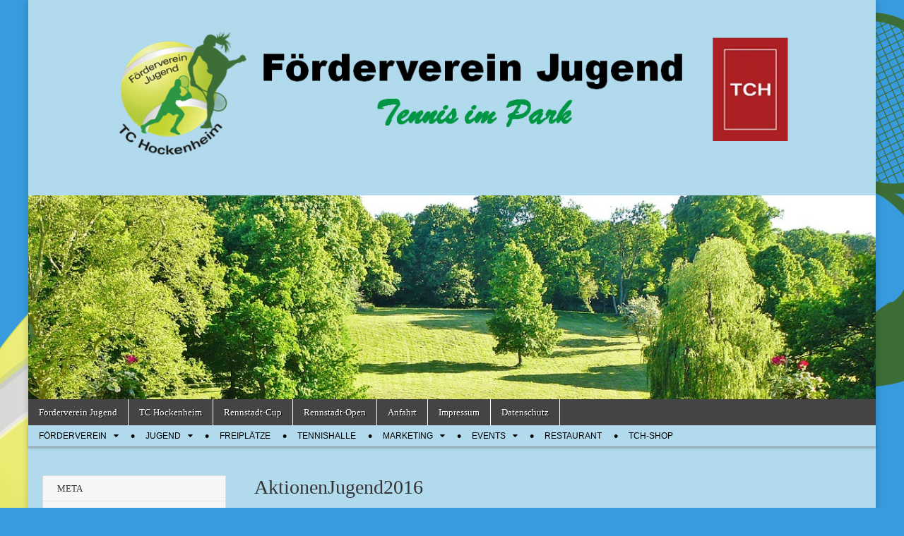

--- FILE ---
content_type: text/html; charset=UTF-8
request_url: https://www.fv-tch-jugend.de/aktionjugend2016/
body_size: 8765
content:
<!DOCTYPE html>
<html dir="ltr" lang="de" prefix="og: https://ogp.me/ns#">
<head>
	<meta charset="UTF-8" />
	<meta name="viewport" content="width=device-width, initial-scale=1.0" />
	<link rel="profile" href="https://gmpg.org/xfn/11" />
	<link rel="pingback" href="https://www.fv-tch-jugend.de/xmlrpc.php" />
	<title>AktionenJugend2016 | Förderverein Jugend</title>

		<!-- All in One SEO 4.9.3 - aioseo.com -->
	<meta name="robots" content="max-image-preview:large" />
	<meta name="author" content="Marketing"/>
	<link rel="canonical" href="https://www.fv-tch-jugend.de/aktionjugend2016/" />
	<meta name="generator" content="All in One SEO (AIOSEO) 4.9.3" />
		<meta property="og:locale" content="de_DE" />
		<meta property="og:site_name" content="Förderverein Jugend | TC Hockenheim" />
		<meta property="og:type" content="article" />
		<meta property="og:title" content="AktionenJugend2016 | Förderverein Jugend" />
		<meta property="og:url" content="https://www.fv-tch-jugend.de/aktionjugend2016/" />
		<meta property="article:published_time" content="2016-01-10T19:57:20+00:00" />
		<meta property="article:modified_time" content="2016-01-10T20:30:39+00:00" />
		<meta name="twitter:card" content="summary" />
		<meta name="twitter:title" content="AktionenJugend2016 | Förderverein Jugend" />
		<script type="application/ld+json" class="aioseo-schema">
			{"@context":"https:\/\/schema.org","@graph":[{"@type":"BreadcrumbList","@id":"https:\/\/www.fv-tch-jugend.de\/aktionjugend2016\/#breadcrumblist","itemListElement":[{"@type":"ListItem","@id":"https:\/\/www.fv-tch-jugend.de#listItem","position":1,"name":"Home","item":"https:\/\/www.fv-tch-jugend.de","nextItem":{"@type":"ListItem","@id":"https:\/\/www.fv-tch-jugend.de\/aktionjugend2016\/#listItem","name":"AktionenJugend2016"}},{"@type":"ListItem","@id":"https:\/\/www.fv-tch-jugend.de\/aktionjugend2016\/#listItem","position":2,"name":"AktionenJugend2016","previousItem":{"@type":"ListItem","@id":"https:\/\/www.fv-tch-jugend.de#listItem","name":"Home"}}]},{"@type":"ItemPage","@id":"https:\/\/www.fv-tch-jugend.de\/aktionjugend2016\/#itempage","url":"https:\/\/www.fv-tch-jugend.de\/aktionjugend2016\/","name":"AktionenJugend2016 | F\u00f6rderverein Jugend","inLanguage":"de-DE","isPartOf":{"@id":"https:\/\/www.fv-tch-jugend.de\/#website"},"breadcrumb":{"@id":"https:\/\/www.fv-tch-jugend.de\/aktionjugend2016\/#breadcrumblist"},"author":{"@id":"https:\/\/www.fv-tch-jugend.de\/author\/marketing\/#author"},"creator":{"@id":"https:\/\/www.fv-tch-jugend.de\/author\/marketing\/#author"},"datePublished":"2016-01-10T20:57:20+01:00","dateModified":"2016-01-10T21:30:39+01:00"},{"@type":"Organization","@id":"https:\/\/www.fv-tch-jugend.de\/#organization","name":"F\u00f6rderverein Jugend","description":"TC Hockenheim","url":"https:\/\/www.fv-tch-jugend.de\/"},{"@type":"Person","@id":"https:\/\/www.fv-tch-jugend.de\/author\/marketing\/#author","url":"https:\/\/www.fv-tch-jugend.de\/author\/marketing\/","name":"Marketing","image":{"@type":"ImageObject","@id":"https:\/\/www.fv-tch-jugend.de\/aktionjugend2016\/#authorImage","url":"https:\/\/secure.gravatar.com\/avatar\/c321fc8918e61df755fdb17c72203071?s=96&d=mm&r=g","width":96,"height":96,"caption":"Marketing"}},{"@type":"WebSite","@id":"https:\/\/www.fv-tch-jugend.de\/#website","url":"https:\/\/www.fv-tch-jugend.de\/","name":"F\u00f6rderverein Jugend","description":"TC Hockenheim","inLanguage":"de-DE","publisher":{"@id":"https:\/\/www.fv-tch-jugend.de\/#organization"}}]}
		</script>
		<!-- All in One SEO -->

<link rel="alternate" type="application/rss+xml" title="Förderverein Jugend &raquo; Feed" href="https://www.fv-tch-jugend.de/feed/" />
<link rel="alternate" type="application/rss+xml" title="Förderverein Jugend &raquo; Kommentar-Feed" href="https://www.fv-tch-jugend.de/comments/feed/" />
<link rel="alternate" type="application/rss+xml" title="Förderverein Jugend &raquo; AktionenJugend2016-Kommentar-Feed" href="https://www.fv-tch-jugend.de/feed/?attachment_id=403" />
<script type="text/javascript">
/* <![CDATA[ */
window._wpemojiSettings = {"baseUrl":"https:\/\/s.w.org\/images\/core\/emoji\/14.0.0\/72x72\/","ext":".png","svgUrl":"https:\/\/s.w.org\/images\/core\/emoji\/14.0.0\/svg\/","svgExt":".svg","source":{"concatemoji":"https:\/\/www.fv-tch-jugend.de\/wp-includes\/js\/wp-emoji-release.min.js?ver=6c24aef67ba00de42855f26b4fc8a833"}};
/*! This file is auto-generated */
!function(i,n){var o,s,e;function c(e){try{var t={supportTests:e,timestamp:(new Date).valueOf()};sessionStorage.setItem(o,JSON.stringify(t))}catch(e){}}function p(e,t,n){e.clearRect(0,0,e.canvas.width,e.canvas.height),e.fillText(t,0,0);var t=new Uint32Array(e.getImageData(0,0,e.canvas.width,e.canvas.height).data),r=(e.clearRect(0,0,e.canvas.width,e.canvas.height),e.fillText(n,0,0),new Uint32Array(e.getImageData(0,0,e.canvas.width,e.canvas.height).data));return t.every(function(e,t){return e===r[t]})}function u(e,t,n){switch(t){case"flag":return n(e,"\ud83c\udff3\ufe0f\u200d\u26a7\ufe0f","\ud83c\udff3\ufe0f\u200b\u26a7\ufe0f")?!1:!n(e,"\ud83c\uddfa\ud83c\uddf3","\ud83c\uddfa\u200b\ud83c\uddf3")&&!n(e,"\ud83c\udff4\udb40\udc67\udb40\udc62\udb40\udc65\udb40\udc6e\udb40\udc67\udb40\udc7f","\ud83c\udff4\u200b\udb40\udc67\u200b\udb40\udc62\u200b\udb40\udc65\u200b\udb40\udc6e\u200b\udb40\udc67\u200b\udb40\udc7f");case"emoji":return!n(e,"\ud83e\udef1\ud83c\udffb\u200d\ud83e\udef2\ud83c\udfff","\ud83e\udef1\ud83c\udffb\u200b\ud83e\udef2\ud83c\udfff")}return!1}function f(e,t,n){var r="undefined"!=typeof WorkerGlobalScope&&self instanceof WorkerGlobalScope?new OffscreenCanvas(300,150):i.createElement("canvas"),a=r.getContext("2d",{willReadFrequently:!0}),o=(a.textBaseline="top",a.font="600 32px Arial",{});return e.forEach(function(e){o[e]=t(a,e,n)}),o}function t(e){var t=i.createElement("script");t.src=e,t.defer=!0,i.head.appendChild(t)}"undefined"!=typeof Promise&&(o="wpEmojiSettingsSupports",s=["flag","emoji"],n.supports={everything:!0,everythingExceptFlag:!0},e=new Promise(function(e){i.addEventListener("DOMContentLoaded",e,{once:!0})}),new Promise(function(t){var n=function(){try{var e=JSON.parse(sessionStorage.getItem(o));if("object"==typeof e&&"number"==typeof e.timestamp&&(new Date).valueOf()<e.timestamp+604800&&"object"==typeof e.supportTests)return e.supportTests}catch(e){}return null}();if(!n){if("undefined"!=typeof Worker&&"undefined"!=typeof OffscreenCanvas&&"undefined"!=typeof URL&&URL.createObjectURL&&"undefined"!=typeof Blob)try{var e="postMessage("+f.toString()+"("+[JSON.stringify(s),u.toString(),p.toString()].join(",")+"));",r=new Blob([e],{type:"text/javascript"}),a=new Worker(URL.createObjectURL(r),{name:"wpTestEmojiSupports"});return void(a.onmessage=function(e){c(n=e.data),a.terminate(),t(n)})}catch(e){}c(n=f(s,u,p))}t(n)}).then(function(e){for(var t in e)n.supports[t]=e[t],n.supports.everything=n.supports.everything&&n.supports[t],"flag"!==t&&(n.supports.everythingExceptFlag=n.supports.everythingExceptFlag&&n.supports[t]);n.supports.everythingExceptFlag=n.supports.everythingExceptFlag&&!n.supports.flag,n.DOMReady=!1,n.readyCallback=function(){n.DOMReady=!0}}).then(function(){return e}).then(function(){var e;n.supports.everything||(n.readyCallback(),(e=n.source||{}).concatemoji?t(e.concatemoji):e.wpemoji&&e.twemoji&&(t(e.twemoji),t(e.wpemoji)))}))}((window,document),window._wpemojiSettings);
/* ]]> */
</script>
<style id='wp-emoji-styles-inline-css' type='text/css'>

	img.wp-smiley, img.emoji {
		display: inline !important;
		border: none !important;
		box-shadow: none !important;
		height: 1em !important;
		width: 1em !important;
		margin: 0 0.07em !important;
		vertical-align: -0.1em !important;
		background: none !important;
		padding: 0 !important;
	}
</style>
<link rel='stylesheet' id='wp-block-library-css' href='https://www.fv-tch-jugend.de/wp-includes/css/dist/block-library/style.min.css?ver=6c24aef67ba00de42855f26b4fc8a833' type='text/css' media='all' />
<link rel='stylesheet' id='aioseo/css/src/vue/standalone/blocks/table-of-contents/global.scss-css' href='https://www.fv-tch-jugend.de/wp-content/plugins/all-in-one-seo-pack/dist/Lite/assets/css/table-of-contents/global.e90f6d47.css?ver=4.9.3' type='text/css' media='all' />
<link rel='stylesheet' id='f1rehead-slideshow-block-css' href='https://www.fv-tch-jugend.de/wp-content/plugins/slideshow-se/block/style-index.css?ver=1720305009' type='text/css' media='all' />
<style id='classic-theme-styles-inline-css' type='text/css'>
/*! This file is auto-generated */
.wp-block-button__link{color:#fff;background-color:#32373c;border-radius:9999px;box-shadow:none;text-decoration:none;padding:calc(.667em + 2px) calc(1.333em + 2px);font-size:1.125em}.wp-block-file__button{background:#32373c;color:#fff;text-decoration:none}
</style>
<style id='global-styles-inline-css' type='text/css'>
body{--wp--preset--color--black: #000000;--wp--preset--color--cyan-bluish-gray: #abb8c3;--wp--preset--color--white: #ffffff;--wp--preset--color--pale-pink: #f78da7;--wp--preset--color--vivid-red: #cf2e2e;--wp--preset--color--luminous-vivid-orange: #ff6900;--wp--preset--color--luminous-vivid-amber: #fcb900;--wp--preset--color--light-green-cyan: #7bdcb5;--wp--preset--color--vivid-green-cyan: #00d084;--wp--preset--color--pale-cyan-blue: #8ed1fc;--wp--preset--color--vivid-cyan-blue: #0693e3;--wp--preset--color--vivid-purple: #9b51e0;--wp--preset--gradient--vivid-cyan-blue-to-vivid-purple: linear-gradient(135deg,rgba(6,147,227,1) 0%,rgb(155,81,224) 100%);--wp--preset--gradient--light-green-cyan-to-vivid-green-cyan: linear-gradient(135deg,rgb(122,220,180) 0%,rgb(0,208,130) 100%);--wp--preset--gradient--luminous-vivid-amber-to-luminous-vivid-orange: linear-gradient(135deg,rgba(252,185,0,1) 0%,rgba(255,105,0,1) 100%);--wp--preset--gradient--luminous-vivid-orange-to-vivid-red: linear-gradient(135deg,rgba(255,105,0,1) 0%,rgb(207,46,46) 100%);--wp--preset--gradient--very-light-gray-to-cyan-bluish-gray: linear-gradient(135deg,rgb(238,238,238) 0%,rgb(169,184,195) 100%);--wp--preset--gradient--cool-to-warm-spectrum: linear-gradient(135deg,rgb(74,234,220) 0%,rgb(151,120,209) 20%,rgb(207,42,186) 40%,rgb(238,44,130) 60%,rgb(251,105,98) 80%,rgb(254,248,76) 100%);--wp--preset--gradient--blush-light-purple: linear-gradient(135deg,rgb(255,206,236) 0%,rgb(152,150,240) 100%);--wp--preset--gradient--blush-bordeaux: linear-gradient(135deg,rgb(254,205,165) 0%,rgb(254,45,45) 50%,rgb(107,0,62) 100%);--wp--preset--gradient--luminous-dusk: linear-gradient(135deg,rgb(255,203,112) 0%,rgb(199,81,192) 50%,rgb(65,88,208) 100%);--wp--preset--gradient--pale-ocean: linear-gradient(135deg,rgb(255,245,203) 0%,rgb(182,227,212) 50%,rgb(51,167,181) 100%);--wp--preset--gradient--electric-grass: linear-gradient(135deg,rgb(202,248,128) 0%,rgb(113,206,126) 100%);--wp--preset--gradient--midnight: linear-gradient(135deg,rgb(2,3,129) 0%,rgb(40,116,252) 100%);--wp--preset--font-size--small: 13px;--wp--preset--font-size--medium: 20px;--wp--preset--font-size--large: 36px;--wp--preset--font-size--x-large: 42px;--wp--preset--spacing--20: 0.44rem;--wp--preset--spacing--30: 0.67rem;--wp--preset--spacing--40: 1rem;--wp--preset--spacing--50: 1.5rem;--wp--preset--spacing--60: 2.25rem;--wp--preset--spacing--70: 3.38rem;--wp--preset--spacing--80: 5.06rem;--wp--preset--shadow--natural: 6px 6px 9px rgba(0, 0, 0, 0.2);--wp--preset--shadow--deep: 12px 12px 50px rgba(0, 0, 0, 0.4);--wp--preset--shadow--sharp: 6px 6px 0px rgba(0, 0, 0, 0.2);--wp--preset--shadow--outlined: 6px 6px 0px -3px rgba(255, 255, 255, 1), 6px 6px rgba(0, 0, 0, 1);--wp--preset--shadow--crisp: 6px 6px 0px rgba(0, 0, 0, 1);}:where(.is-layout-flex){gap: 0.5em;}:where(.is-layout-grid){gap: 0.5em;}body .is-layout-flow > .alignleft{float: left;margin-inline-start: 0;margin-inline-end: 2em;}body .is-layout-flow > .alignright{float: right;margin-inline-start: 2em;margin-inline-end: 0;}body .is-layout-flow > .aligncenter{margin-left: auto !important;margin-right: auto !important;}body .is-layout-constrained > .alignleft{float: left;margin-inline-start: 0;margin-inline-end: 2em;}body .is-layout-constrained > .alignright{float: right;margin-inline-start: 2em;margin-inline-end: 0;}body .is-layout-constrained > .aligncenter{margin-left: auto !important;margin-right: auto !important;}body .is-layout-constrained > :where(:not(.alignleft):not(.alignright):not(.alignfull)){max-width: var(--wp--style--global--content-size);margin-left: auto !important;margin-right: auto !important;}body .is-layout-constrained > .alignwide{max-width: var(--wp--style--global--wide-size);}body .is-layout-flex{display: flex;}body .is-layout-flex{flex-wrap: wrap;align-items: center;}body .is-layout-flex > *{margin: 0;}body .is-layout-grid{display: grid;}body .is-layout-grid > *{margin: 0;}:where(.wp-block-columns.is-layout-flex){gap: 2em;}:where(.wp-block-columns.is-layout-grid){gap: 2em;}:where(.wp-block-post-template.is-layout-flex){gap: 1.25em;}:where(.wp-block-post-template.is-layout-grid){gap: 1.25em;}.has-black-color{color: var(--wp--preset--color--black) !important;}.has-cyan-bluish-gray-color{color: var(--wp--preset--color--cyan-bluish-gray) !important;}.has-white-color{color: var(--wp--preset--color--white) !important;}.has-pale-pink-color{color: var(--wp--preset--color--pale-pink) !important;}.has-vivid-red-color{color: var(--wp--preset--color--vivid-red) !important;}.has-luminous-vivid-orange-color{color: var(--wp--preset--color--luminous-vivid-orange) !important;}.has-luminous-vivid-amber-color{color: var(--wp--preset--color--luminous-vivid-amber) !important;}.has-light-green-cyan-color{color: var(--wp--preset--color--light-green-cyan) !important;}.has-vivid-green-cyan-color{color: var(--wp--preset--color--vivid-green-cyan) !important;}.has-pale-cyan-blue-color{color: var(--wp--preset--color--pale-cyan-blue) !important;}.has-vivid-cyan-blue-color{color: var(--wp--preset--color--vivid-cyan-blue) !important;}.has-vivid-purple-color{color: var(--wp--preset--color--vivid-purple) !important;}.has-black-background-color{background-color: var(--wp--preset--color--black) !important;}.has-cyan-bluish-gray-background-color{background-color: var(--wp--preset--color--cyan-bluish-gray) !important;}.has-white-background-color{background-color: var(--wp--preset--color--white) !important;}.has-pale-pink-background-color{background-color: var(--wp--preset--color--pale-pink) !important;}.has-vivid-red-background-color{background-color: var(--wp--preset--color--vivid-red) !important;}.has-luminous-vivid-orange-background-color{background-color: var(--wp--preset--color--luminous-vivid-orange) !important;}.has-luminous-vivid-amber-background-color{background-color: var(--wp--preset--color--luminous-vivid-amber) !important;}.has-light-green-cyan-background-color{background-color: var(--wp--preset--color--light-green-cyan) !important;}.has-vivid-green-cyan-background-color{background-color: var(--wp--preset--color--vivid-green-cyan) !important;}.has-pale-cyan-blue-background-color{background-color: var(--wp--preset--color--pale-cyan-blue) !important;}.has-vivid-cyan-blue-background-color{background-color: var(--wp--preset--color--vivid-cyan-blue) !important;}.has-vivid-purple-background-color{background-color: var(--wp--preset--color--vivid-purple) !important;}.has-black-border-color{border-color: var(--wp--preset--color--black) !important;}.has-cyan-bluish-gray-border-color{border-color: var(--wp--preset--color--cyan-bluish-gray) !important;}.has-white-border-color{border-color: var(--wp--preset--color--white) !important;}.has-pale-pink-border-color{border-color: var(--wp--preset--color--pale-pink) !important;}.has-vivid-red-border-color{border-color: var(--wp--preset--color--vivid-red) !important;}.has-luminous-vivid-orange-border-color{border-color: var(--wp--preset--color--luminous-vivid-orange) !important;}.has-luminous-vivid-amber-border-color{border-color: var(--wp--preset--color--luminous-vivid-amber) !important;}.has-light-green-cyan-border-color{border-color: var(--wp--preset--color--light-green-cyan) !important;}.has-vivid-green-cyan-border-color{border-color: var(--wp--preset--color--vivid-green-cyan) !important;}.has-pale-cyan-blue-border-color{border-color: var(--wp--preset--color--pale-cyan-blue) !important;}.has-vivid-cyan-blue-border-color{border-color: var(--wp--preset--color--vivid-cyan-blue) !important;}.has-vivid-purple-border-color{border-color: var(--wp--preset--color--vivid-purple) !important;}.has-vivid-cyan-blue-to-vivid-purple-gradient-background{background: var(--wp--preset--gradient--vivid-cyan-blue-to-vivid-purple) !important;}.has-light-green-cyan-to-vivid-green-cyan-gradient-background{background: var(--wp--preset--gradient--light-green-cyan-to-vivid-green-cyan) !important;}.has-luminous-vivid-amber-to-luminous-vivid-orange-gradient-background{background: var(--wp--preset--gradient--luminous-vivid-amber-to-luminous-vivid-orange) !important;}.has-luminous-vivid-orange-to-vivid-red-gradient-background{background: var(--wp--preset--gradient--luminous-vivid-orange-to-vivid-red) !important;}.has-very-light-gray-to-cyan-bluish-gray-gradient-background{background: var(--wp--preset--gradient--very-light-gray-to-cyan-bluish-gray) !important;}.has-cool-to-warm-spectrum-gradient-background{background: var(--wp--preset--gradient--cool-to-warm-spectrum) !important;}.has-blush-light-purple-gradient-background{background: var(--wp--preset--gradient--blush-light-purple) !important;}.has-blush-bordeaux-gradient-background{background: var(--wp--preset--gradient--blush-bordeaux) !important;}.has-luminous-dusk-gradient-background{background: var(--wp--preset--gradient--luminous-dusk) !important;}.has-pale-ocean-gradient-background{background: var(--wp--preset--gradient--pale-ocean) !important;}.has-electric-grass-gradient-background{background: var(--wp--preset--gradient--electric-grass) !important;}.has-midnight-gradient-background{background: var(--wp--preset--gradient--midnight) !important;}.has-small-font-size{font-size: var(--wp--preset--font-size--small) !important;}.has-medium-font-size{font-size: var(--wp--preset--font-size--medium) !important;}.has-large-font-size{font-size: var(--wp--preset--font-size--large) !important;}.has-x-large-font-size{font-size: var(--wp--preset--font-size--x-large) !important;}
.wp-block-navigation a:where(:not(.wp-element-button)){color: inherit;}
:where(.wp-block-post-template.is-layout-flex){gap: 1.25em;}:where(.wp-block-post-template.is-layout-grid){gap: 1.25em;}
:where(.wp-block-columns.is-layout-flex){gap: 2em;}:where(.wp-block-columns.is-layout-grid){gap: 2em;}
.wp-block-pullquote{font-size: 1.5em;line-height: 1.6;}
</style>
<link rel='stylesheet' id='events-manager-css' href='https://www.fv-tch-jugend.de/wp-content/plugins/events-manager/includes/css/events-manager.min.css?ver=7.2.3.1' type='text/css' media='all' />
<style id='events-manager-inline-css' type='text/css'>
body .em { --font-family : inherit; --font-weight : inherit; --font-size : 1em; --line-height : inherit; }
</style>
<link rel='stylesheet' id='theme_stylesheet-css' href='https://www.fv-tch-jugend.de/wp-content/themes/magazine-basic/style.css?ver=6c24aef67ba00de42855f26b4fc8a833' type='text/css' media='all' />
<link rel='stylesheet' id='font_awesome-css' href='https://www.fv-tch-jugend.de/wp-content/themes/magazine-basic/library/css/font-awesome.css?ver=4.7.0' type='text/css' media='all' />
<script type="text/javascript" src="https://www.fv-tch-jugend.de/wp-includes/js/jquery/jquery.min.js?ver=3.7.1" id="jquery-core-js"></script>
<script type="text/javascript" src="https://www.fv-tch-jugend.de/wp-includes/js/jquery/jquery-migrate.min.js?ver=3.4.1" id="jquery-migrate-js"></script>
<script type="text/javascript" src="https://www.fv-tch-jugend.de/wp-includes/js/jquery/ui/core.min.js?ver=1.13.2" id="jquery-ui-core-js"></script>
<script type="text/javascript" src="https://www.fv-tch-jugend.de/wp-includes/js/jquery/ui/mouse.min.js?ver=1.13.2" id="jquery-ui-mouse-js"></script>
<script type="text/javascript" src="https://www.fv-tch-jugend.de/wp-includes/js/jquery/ui/sortable.min.js?ver=1.13.2" id="jquery-ui-sortable-js"></script>
<script type="text/javascript" src="https://www.fv-tch-jugend.de/wp-includes/js/jquery/ui/datepicker.min.js?ver=1.13.2" id="jquery-ui-datepicker-js"></script>
<script type="text/javascript" id="jquery-ui-datepicker-js-after">
/* <![CDATA[ */
jQuery(function(jQuery){jQuery.datepicker.setDefaults({"closeText":"Schlie\u00dfen","currentText":"Heute","monthNames":["Januar","Februar","M\u00e4rz","April","Mai","Juni","Juli","August","September","Oktober","November","Dezember"],"monthNamesShort":["Jan.","Feb.","M\u00e4rz","Apr.","Mai","Juni","Juli","Aug.","Sep.","Okt.","Nov.","Dez."],"nextText":"Weiter","prevText":"Zur\u00fcck","dayNames":["Sonntag","Montag","Dienstag","Mittwoch","Donnerstag","Freitag","Samstag"],"dayNamesShort":["So.","Mo.","Di.","Mi.","Do.","Fr.","Sa."],"dayNamesMin":["S","M","D","M","D","F","S"],"dateFormat":"d. MM yy","firstDay":1,"isRTL":false});});
/* ]]> */
</script>
<script type="text/javascript" src="https://www.fv-tch-jugend.de/wp-includes/js/jquery/ui/resizable.min.js?ver=1.13.2" id="jquery-ui-resizable-js"></script>
<script type="text/javascript" src="https://www.fv-tch-jugend.de/wp-includes/js/jquery/ui/draggable.min.js?ver=1.13.2" id="jquery-ui-draggable-js"></script>
<script type="text/javascript" src="https://www.fv-tch-jugend.de/wp-includes/js/jquery/ui/controlgroup.min.js?ver=1.13.2" id="jquery-ui-controlgroup-js"></script>
<script type="text/javascript" src="https://www.fv-tch-jugend.de/wp-includes/js/jquery/ui/checkboxradio.min.js?ver=1.13.2" id="jquery-ui-checkboxradio-js"></script>
<script type="text/javascript" src="https://www.fv-tch-jugend.de/wp-includes/js/jquery/ui/button.min.js?ver=1.13.2" id="jquery-ui-button-js"></script>
<script type="text/javascript" src="https://www.fv-tch-jugend.de/wp-includes/js/jquery/ui/dialog.min.js?ver=1.13.2" id="jquery-ui-dialog-js"></script>
<script type="text/javascript" id="events-manager-js-extra">
/* <![CDATA[ */
var EM = {"ajaxurl":"https:\/\/www.fv-tch-jugend.de\/wp-admin\/admin-ajax.php","locationajaxurl":"https:\/\/www.fv-tch-jugend.de\/wp-admin\/admin-ajax.php?action=locations_search","firstDay":"1","locale":"de","dateFormat":"yy-mm-dd","ui_css":"https:\/\/www.fv-tch-jugend.de\/wp-content\/plugins\/events-manager\/includes\/css\/jquery-ui\/build.min.css","show24hours":"1","is_ssl":"1","autocomplete_limit":"10","calendar":{"breakpoints":{"small":560,"medium":908,"large":false},"month_format":"M Y"},"phone":"","datepicker":{"format":"d.m.Y","locale":"de"},"search":{"breakpoints":{"small":650,"medium":850,"full":false}},"url":"https:\/\/www.fv-tch-jugend.de\/wp-content\/plugins\/events-manager","assets":{"input.em-uploader":{"js":{"em-uploader":{"url":"https:\/\/www.fv-tch-jugend.de\/wp-content\/plugins\/events-manager\/includes\/js\/em-uploader.js?v=7.2.3.1","event":"em_uploader_ready"}}},".em-event-editor":{"js":{"event-editor":{"url":"https:\/\/www.fv-tch-jugend.de\/wp-content\/plugins\/events-manager\/includes\/js\/events-manager-event-editor.js?v=7.2.3.1","event":"em_event_editor_ready"}},"css":{"event-editor":"https:\/\/www.fv-tch-jugend.de\/wp-content\/plugins\/events-manager\/includes\/css\/events-manager-event-editor.min.css?v=7.2.3.1"}},".em-recurrence-sets, .em-timezone":{"js":{"luxon":{"url":"luxon\/luxon.js?v=7.2.3.1","event":"em_luxon_ready"}}},".em-booking-form, #em-booking-form, .em-booking-recurring, .em-event-booking-form":{"js":{"em-bookings":{"url":"https:\/\/www.fv-tch-jugend.de\/wp-content\/plugins\/events-manager\/includes\/js\/bookingsform.js?v=7.2.3.1","event":"em_booking_form_js_loaded"}}},"#em-opt-archetypes":{"js":{"archetypes":"https:\/\/www.fv-tch-jugend.de\/wp-content\/plugins\/events-manager\/includes\/js\/admin-archetype-editor.js?v=7.2.3.1","archetypes_ms":"https:\/\/www.fv-tch-jugend.de\/wp-content\/plugins\/events-manager\/includes\/js\/admin-archetypes.js?v=7.2.3.1","qs":"qs\/qs.js?v=7.2.3.1"}}},"cached":"","txt_search":"Suche","txt_searching":"Suche...","txt_loading":"Wird geladen\u00a0\u2026"};
/* ]]> */
</script>
<script type="text/javascript" src="https://www.fv-tch-jugend.de/wp-content/plugins/events-manager/includes/js/events-manager.js?ver=7.2.3.1" id="events-manager-js"></script>
<script type="text/javascript" src="https://www.fv-tch-jugend.de/wp-content/plugins/events-manager/includes/external/flatpickr/l10n/de.js?ver=7.2.3.1" id="em-flatpickr-localization-js"></script>
<link rel="https://api.w.org/" href="https://www.fv-tch-jugend.de/wp-json/" /><link rel="alternate" type="application/json" href="https://www.fv-tch-jugend.de/wp-json/wp/v2/media/403" /><link rel="EditURI" type="application/rsd+xml" title="RSD" href="https://www.fv-tch-jugend.de/xmlrpc.php?rsd" />
<link rel="alternate" type="application/json+oembed" href="https://www.fv-tch-jugend.de/wp-json/oembed/1.0/embed?url=https%3A%2F%2Fwww.fv-tch-jugend.de%2Faktionjugend2016%2F" />
<link rel="alternate" type="text/xml+oembed" href="https://www.fv-tch-jugend.de/wp-json/oembed/1.0/embed?url=https%3A%2F%2Fwww.fv-tch-jugend.de%2Faktionjugend2016%2F&#038;format=xml" />
<!-- Analytics by WP Statistics - https://wp-statistics.com -->
<style>
#site-title a,#site-description{color:#000000 !important}
#page{background-color:#b1daed}
.entry-meta a,.entry-content a,.widget a{color:#102289}
</style>
	<style type="text/css" id="custom-background-css">
body.custom-background { background-color: #379bdd; background-image: url("https://www.fv-tch-jugend.de/wp-content/uploads/2016/01/TC-Hockenheim_Grundlogo_RGB.png"); background-position: center top; background-size: auto; background-repeat: no-repeat; background-attachment: fixed; }
</style>
	<link rel="icon" href="https://www.fv-tch-jugend.de/wp-content/uploads/2018/04/website-icon-512x512-150x150.png" sizes="32x32" />
<link rel="icon" href="https://www.fv-tch-jugend.de/wp-content/uploads/2018/04/website-icon-512x512.png" sizes="192x192" />
<link rel="apple-touch-icon" href="https://www.fv-tch-jugend.de/wp-content/uploads/2018/04/website-icon-512x512.png" />
<meta name="msapplication-TileImage" content="https://www.fv-tch-jugend.de/wp-content/uploads/2018/04/website-icon-512x512.png" />
</head>

<body data-rsssl=1 class="attachment attachment-template-default single single-attachment postid-403 attachmentid-403 attachment-pdf custom-background">
	<div id="page" class="grid  ">
		<header id="header" class="row" role="banner">
			<div class="c12">
				<div id="mobile-menu">
					<a href="#" class="left-menu"><i class="fa fa-reorder"></i></a>
					<a href="#"><i class="fa fa-search"></i></a>
				</div>
				<div id="drop-down-search"><form role="search" method="get" class="search-form" action="https://www.fv-tch-jugend.de/">
				<label>
					<span class="screen-reader-text">Suche nach:</span>
					<input type="search" class="search-field" placeholder="Suchen …" value="" name="s" />
				</label>
				<input type="submit" class="search-submit" value="Suchen" />
			</form></div>

								<div class="title-logo-wrapper center">
											<a href="https://www.fv-tch-jugend.de" title="Förderverein Jugend" id="site-logo"  rel="home"><img src="https://www.fv-tch-jugend.de/wp-content/uploads/2016/03/HeaderJugend-e1523207661720.png" alt="Förderverein Jugend" /></a>
										<div class="header-group">
												<div id="site-title" class="remove"><a href="https://www.fv-tch-jugend.de" title="Förderverein Jugend" rel="home">Förderverein Jugend</a></div>
											</div>
				</div>

									<a href="https://www.fv-tch-jugend.de" title="Förderverein Jugend" rel="home"><img id="header-img" src="https://www.fv-tch-jugend.de/wp-content/uploads/2016/01/cropped-Tennis_11.jpg" width="1280" height="308" alt="" /></a>
					
				<div id="nav-wrapper">
					<div class="nav-content">
						<nav id="site-navigation" class="menus clearfix" role="navigation">
							<h3 class="screen-reader-text">Main menu</h3>
							<a class="screen-reader-text" href="#primary" title="Skip to content">Skip to content</a>
							<div id="main-menu" class="menu-topmenue-container"><ul id="menu-topmenue" class="menu"><li id="menu-item-1098" class="menu-item menu-item-type-custom menu-item-object-custom menu-item-1098"><a href="https://fv-tch-jugend.de">Förderverein Jugend</a>
<li id="menu-item-8" class="menu-item menu-item-type-custom menu-item-object-custom menu-item-8"><a href="http://www.tc-hockenheim.de">TC Hockenheim</a>
<li id="menu-item-9" class="menu-item menu-item-type-custom menu-item-object-custom menu-item-9"><a href="http://www.rennstadt-cup.de">Rennstadt-Cup</a>
<li id="menu-item-1200" class="menu-item menu-item-type-custom menu-item-object-custom menu-item-1200"><a href="http://rennstadt-open.de">Rennstadt-Open</a>
<li id="menu-item-1976" class="menu-item menu-item-type-post_type menu-item-object-page menu-item-1976"><a href="https://www.fv-tch-jugend.de/anfahrt/">Anfahrt</a>
<li id="menu-item-1966" class="menu-item menu-item-type-post_type menu-item-object-page menu-item-1966"><a href="https://www.fv-tch-jugend.de/impressum/">Impressum</a>
<li id="menu-item-1350" class="menu-item menu-item-type-post_type menu-item-object-page menu-item-privacy-policy menu-item-1350"><a rel="privacy-policy" href="https://www.fv-tch-jugend.de/datenschutz/">Datenschutz</a>
</ul></div>						</nav><!-- #site-navigation -->

												<nav id="site-sub-navigation" class="menus" role="navigation">
							<h3 class="screen-reader-text">Sub menu</h3>
							<div class="menu-hauptmenue-container"><ul id="menu-hauptmenue" class="secondary-menu"><li id="menu-item-23" class="menu-item menu-item-type-post_type menu-item-object-page menu-item-has-children sub-menu-parent menu-item-23"><a href="https://www.fv-tch-jugend.de/foerderverein/">Förderverein</a>
<ul class="sub-menu">
	<li id="menu-item-1346" class="menu-item menu-item-type-post_type menu-item-object-page menu-item-home menu-item-1346"><a href="https://www.fv-tch-jugend.de/">Über uns</a>
	<li id="menu-item-528" class="menu-item menu-item-type-post_type menu-item-object-page menu-item-528"><a href="https://www.fv-tch-jugend.de/foerderverein/vorstand/">Vorstand</a>
	<li id="menu-item-81" class="menu-item menu-item-type-post_type menu-item-object-page menu-item-81"><a href="https://www.fv-tch-jugend.de/foerderverein/beitraege/">Mitgliedsbeiträge</a>
</ul>

<li id="menu-item-280" class="menu-item menu-item-type-post_type menu-item-object-page menu-item-has-children sub-menu-parent menu-item-280"><a href="https://www.fv-tch-jugend.de/jugend/">Jugend</a>
<ul class="sub-menu">
	<li id="menu-item-688" class="menu-item menu-item-type-post_type menu-item-object-page menu-item-688"><a href="https://www.fv-tch-jugend.de/jugend/tch-jugendmannschaften/">TCH Jugendmannschaften</a>
	<li id="menu-item-1058" class="menu-item menu-item-type-post_type menu-item-object-page menu-item-1058"><a href="https://www.fv-tch-jugend.de/jugend/tch-talentinos/">TCH Talentinos</a>
	<li id="menu-item-1077" class="menu-item menu-item-type-post_type menu-item-object-page menu-item-1077"><a href="https://www.fv-tch-jugend.de/jugend/tch-jugendfoerderprogramm/">TCH Jugendförderprogramm</a>
	<li id="menu-item-673" class="menu-item menu-item-type-post_type menu-item-object-page menu-item-673"><a href="https://www.fv-tch-jugend.de/jugend/btv-medenrunden/">BTV / Medenrunde / Links</a>
</ul>

<li id="menu-item-276" class="menu-item menu-item-type-post_type menu-item-object-page menu-item-276"><a href="https://www.fv-tch-jugend.de/freiplaetze/">Freiplätze</a>
<li id="menu-item-277" class="menu-item menu-item-type-post_type menu-item-object-page menu-item-277"><a href="https://www.fv-tch-jugend.de/tennishalle/">Tennishalle</a>
<li id="menu-item-278" class="menu-item menu-item-type-post_type menu-item-object-page menu-item-has-children sub-menu-parent menu-item-278"><a href="https://www.fv-tch-jugend.de/marketing/">Marketing</a>
<ul class="sub-menu">
	<li id="menu-item-471" class="menu-item menu-item-type-post_type menu-item-object-page menu-item-471"><a href="https://www.fv-tch-jugend.de/marketing/marketingkonzept/">Marketingkonzept</a>
	<li id="menu-item-461" class="menu-item menu-item-type-post_type menu-item-object-page menu-item-461"><a href="https://www.fv-tch-jugend.de/marketing/sponsoren/">Sponsoren 2022</a>
	<li id="menu-item-464" class="menu-item menu-item-type-post_type menu-item-object-page menu-item-464"><a href="https://www.fv-tch-jugend.de/marketing/partner/">Partner 2022</a>
</ul>

<li id="menu-item-24" class="menu-item menu-item-type-post_type menu-item-object-page menu-item-has-children sub-menu-parent menu-item-24"><a href="https://www.fv-tch-jugend.de/events/">Events</a>
<ul class="sub-menu">
	<li id="menu-item-1987" class="menu-item menu-item-type-post_type menu-item-object-page menu-item-has-children sub-menu-parent menu-item-1987"><a href="https://www.fv-tch-jugend.de/24h-tennis-marathon/">24h Tennis Marathon</a>
	<ul class="sub-menu">
		<li id="menu-item-1988" class="menu-item menu-item-type-post_type menu-item-object-page menu-item-1988"><a href="https://www.fv-tch-jugend.de/24h-tennis-marathon/24h-tennis-benefiz-marathon/">Orgateam 2018</a>
		<li id="menu-item-1998" class="menu-item menu-item-type-post_type menu-item-object-page menu-item-1998"><a href="https://www.fv-tch-jugend.de/24h-tennis-marathon/initiative-courage/">Initiative COURAGE – Jede Spende hilft !</a>
		<li id="menu-item-2004" class="menu-item menu-item-type-post_type menu-item-object-page menu-item-2004"><a href="https://www.fv-tch-jugend.de/24h-tennis-marathon/spieler-besucher-des-24-std-marathon/">Spieler / Besucher des 24 Std. Marathon</a>
		<li id="menu-item-2002" class="menu-item menu-item-type-post_type menu-item-object-page menu-item-2002"><a href="https://www.fv-tch-jugend.de/24h-tennis-marathon/impressionen-24-std-tennis-marathon/">Impressionen vom 24 Std. Tennis Benefiz Marathon</a>
		<li id="menu-item-1999" class="menu-item menu-item-type-post_type menu-item-object-page menu-item-1999"><a href="https://www.fv-tch-jugend.de/24h-tennis-marathon/eroeffnung-finale-besucher/">Eröffnung / Finale / Besucher</a>
		<li id="menu-item-2001" class="menu-item menu-item-type-post_type menu-item-object-page menu-item-2001"><a href="https://www.fv-tch-jugend.de/24h-tennis-marathon/rahmenprogramm/">Rahmenprogramm</a>
		<li id="menu-item-1994" class="menu-item menu-item-type-post_type menu-item-object-page menu-item-1994"><a href="https://www.fv-tch-jugend.de/24h-tennis-marathon/auf-und-abbau/">Auf- und Abbau</a>
	</ul>

	<li id="menu-item-1170" class="menu-item menu-item-type-post_type menu-item-object-page menu-item-1170"><a href="https://www.fv-tch-jugend.de/events/tag-des-tennis-2016/">Tag des Tennis 2016</a>
	<li id="menu-item-833" class="menu-item menu-item-type-post_type menu-item-object-page menu-item-833"><a href="https://www.fv-tch-jugend.de/events/50-jahre-tc-hockenheim/">50 Jahre TC Hockenheim</a>
</ul>

<li id="menu-item-412" class="menu-item menu-item-type-post_type menu-item-object-page menu-item-412"><a href="https://www.fv-tch-jugend.de/daroberto/">Restaurant</a>
<li id="menu-item-1185" class="menu-item menu-item-type-post_type menu-item-object-page menu-item-1185"><a href="https://www.fv-tch-jugend.de/tch-shop/">TCH-Shop</a>
</ul></div>						</nav><!-- #site-sub-navigation -->
											</div>
				</div>

			</div><!-- .c12 -->
		</header><!-- #header.row -->

		<div id="main" class="row">
	<div id="primary" class="c9 fr" role="main">
			<article id="post-403" class="post-403 attachment type-attachment status-inherit hentry">

	    <header>
                <div class="post-category"></div>
            <h1 class="entry-title">AktionenJugend2016</h1>
    <div class="entry-meta">
            </div>
</header>

	    <div class="entry-content">
		    <p class="attachment"><a href='https://www.fv-tch-jugend.de/wp-content/uploads/2016/01/AktionJugend2016.pdf'>AktionenJugend2016</a></p>
	    </div><!-- .entry-content -->

	        <footer class="entry">
	    	</footer><!-- .entry -->
	
	</article><!-- #post-403 -->
			<div id="posts-pagination">
				<h3 class="screen-reader-text">Post navigation</h3>
				<div class="previous fl"><a href="https://www.fv-tch-jugend.de/aktionjugend2016/" rel="prev">&larr; AktionenJugend2016</a></div>
				<div class="next fr"></div>
			</div><!-- #posts-pagination -->

			
<div id="comments" class="comments-area">

	
	
		<div id="respond" class="comment-respond">
		<h3 id="reply-title" class="comment-reply-title">Schreibe einen Kommentar <small><a rel="nofollow" id="cancel-comment-reply-link" href="/aktionjugend2016/#respond" style="display:none;">Antwort abbrechen</a></small></h3><form action="https://www.fv-tch-jugend.de/wp-comments-post.php" method="post" id="commentform" class="comment-form" novalidate><p class="comment-notes"><span id="email-notes">Deine E-Mail-Adresse wird nicht veröffentlicht.</span> <span class="required-field-message">Erforderliche Felder sind mit <span class="required">*</span> markiert</span></p><p class="comment-form-comment"><label for="comment">Kommentar <span class="required">*</span></label> <textarea id="comment" name="comment" cols="45" rows="8" maxlength="65525" required></textarea></p><p class="comment-form-author"><label for="author">Name</label> <input id="author" name="author" type="text" value="" size="30" maxlength="245" autocomplete="name" /></p>
<p class="comment-form-email"><label for="email">E-Mail-Adresse</label> <input id="email" name="email" type="email" value="" size="30" maxlength="100" aria-describedby="email-notes" autocomplete="email" /></p>
<p class="comment-form-url"><label for="url">Website</label> <input id="url" name="url" type="url" value="" size="30" maxlength="200" autocomplete="url" /></p>
<p class="comment-form-cookies-consent"><input id="wp-comment-cookies-consent" name="wp-comment-cookies-consent" type="checkbox" value="yes" /> <label for="wp-comment-cookies-consent">Meinen Namen, meine E-Mail-Adresse und meine Website in diesem Browser für die nächste Kommentierung speichern.</label></p>
<p class="form-submit"><input name="submit" type="submit" id="submit" class="submit" value="Kommentar abschicken" /> <input type='hidden' name='comment_post_ID' value='403' id='comment_post_ID' />
<input type='hidden' name='comment_parent' id='comment_parent' value='0' />
</p></form>	</div><!-- #respond -->
	
</div><!-- #comments .comments-area -->
			</div><!-- #primary -->

	<div id="secondary" class="c3" role="complementary">
		
		
		<aside id="meta" class="widget">
			<h3 class="widget-title">Meta</h3>
			<ul>
								<li><a href="https://www.fv-tch-jugend.de/wp-login.php">Anmelden</a></li>
							</ul>
		</aside>
			</div><!-- #secondary.widget-area -->

		</div> <!-- #main.row -->
</div> <!-- #page.grid -->

<footer id="footer" role="contentinfo">

	<div id="footer-content" class="grid ">
		<div class="row">

			<p class="copyright c12">
				<span class="fl">Copyright &copy; 2026 <a href="https://www.fv-tch-jugend.de">Förderverein Jugend</a>. All Rights Reserved.</span>
				<span class="fr">The Magazine Basic Theme by <a href="https://themes.bavotasan.com/">bavotasan.com</a>.</span>
			</p><!-- .c12 -->

		</div><!-- .row -->
	</div><!-- #footer-content.grid -->

</footer><!-- #footer -->

		<script type="text/javascript">
			(function() {
				let targetObjectName = 'EM';
				if ( typeof window[targetObjectName] === 'object' && window[targetObjectName] !== null ) {
					Object.assign( window[targetObjectName], []);
				} else {
					console.warn( 'Could not merge extra data: window.' + targetObjectName + ' not found or not an object.' );
				}
			})();
		</script>
		<script type="text/javascript" src="https://www.fv-tch-jugend.de/wp-includes/js/comment-reply.min.js?ver=6c24aef67ba00de42855f26b4fc8a833" id="comment-reply-js" async="async" data-wp-strategy="async"></script>
<script type="text/javascript" src="https://www.fv-tch-jugend.de/wp-content/themes/magazine-basic/library/js/theme.js?ver=6c24aef67ba00de42855f26b4fc8a833" id="theme_js-js"></script>
</body>
</html>